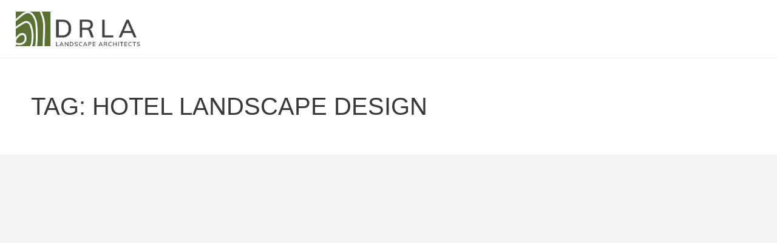

--- FILE ---
content_type: text/css
request_url: https://drla.ie/wp-content/litespeed/ucss/08e2ec030b87b364897d31e9cbfd4460.css?ver=4d79e
body_size: 5212
content:
@-webkit-keyframes sk-bouncedelay{0%,80%,to{-webkit-transform:scale(0);transform:scale(0)}40%{-webkit-transform:scale(1);transform:scale(1)}}@keyframes sk-bouncedelay{0%,80%,to{-webkit-transform:scale(0);transform:scale(0)}40%{-webkit-transform:scale(1);transform:scale(1)}}body{font-size:100%;outline:0;margin:0;color:#808285;background:#fff;font-style:normal;-webkit-font-smoothing:antialiased;-moz-osx-font-smoothing:grayscale;line-height:1.85714285714286;background-color:#fff;overflow-x:hidden}h1,h3,html,li{margin:0;outline:0}body,h1,h3,html,li,p,ul{border:0;font-weight:inherit;padding:0;vertical-align:baseline}h1,h3,html,li,p,ul{font-style:inherit}html,li,p,ul{font-size:100%}html{-webkit-text-size-adjust:100%;-ms-text-size-adjust:100%;box-sizing:border-box}nav{display:block}a{background-color:transparent}a:active,p,ul{outline:0}a:hover,a:visited{text-decoration:none}img{border:0;height:auto;max-width:100%;vertical-align:middle}svg:not(:root){overflow:hidden}.ast-container{max-width:100%;margin-left:auto;margin-right:auto;padding-left:20px;padding-right:20px}h1,h3{clear:both;color:#808285;font-size:2em;line-height:1.2}h3{font-size:1.5em;line-height:1.4}*,:after,:before{box-sizing:inherit}ul{margin:0 0 1.5em 3em;list-style:disc;box-sizing:border-box}i{font-style:italic}a{color:#4169e1}a:focus,a:hover{color:#191970}a:focus{outline:thin dotted}a:hover{outline:0}.screen-reader-text:focus{border-radius:2px;box-shadow:0 0 2px 2px rgba(0,0,0,.6);font-size:.875rem;clip:auto!important;background-color:#ddd;-webkit-clip-path:none;clip-path:none;color:#444;display:block;font-size:1em;height:auto;left:5px;line-height:normal;padding:15px 23px 14px;text-decoration:none;top:5px;width:auto;z-index:100000}::selection{color:#fff;background:#0274be}body:not(.logged-in){position:relative}#page{position:relative;display:block}a,a:focus{text-decoration:none}a{transition:all .2s linear}p{margin:0 0 1.75em}:where(.wp-block-calendar table:not(.has-background) th){background:#ddd}:root{--wp--preset--font-size--normal:16px;--wp--preset--font-size--huge:42px}.screen-reader-text{word-wrap:normal!important;-webkit-clip-path:inset(50%);clip-path:inset(50%)}html :where(img[class*=wp-image-]){height:auto;max-width:100%}@font-face{font-display:swap;font-family:eicons;src:url(/wp-content/plugins/elementor/assets/lib/eicons/fonts/eicons.eot?5.18.0);src:url(/wp-content/plugins/elementor/assets/lib/eicons/fonts/eicons.eot?5.18.0#iefix)format("embedded-opentype"),url(/wp-content/plugins/elementor/assets/lib/eicons/fonts/eicons.woff2?5.18.0)format("woff2"),url(/wp-content/plugins/elementor/assets/lib/eicons/fonts/eicons.woff?5.18.0)format("woff"),url(/wp-content/plugins/elementor/assets/lib/eicons/fonts/eicons.ttf?5.18.0)format("truetype"),url(/wp-content/plugins/elementor/assets/lib/eicons/fonts/eicons.svg?5.18.0#eicon)format("svg");font-weight:400;font-style:normal}[class*=" eicon-"]{display:inline-block;font-family:eicons;font-size:inherit;font-weight:400;font-style:normal;font-variant:normal;line-height:1;text-rendering:auto;-webkit-font-smoothing:antialiased;-moz-osx-font-smoothing:grayscale}.eicon-menu-bar:before{content:""}.eicon-close:before{content:""}.elementor-screen-only,.screen-reader-text{position:absolute;top:-10000em;width:1px;height:1px;margin:-1px;padding:0;overflow:hidden;clip:rect(0,0,0,0);border:0}.elementor *,.elementor :after,.elementor :before{box-sizing:border-box}.elementor a{box-shadow:none;text-decoration:none}.elementor img{height:auto;max-width:100%;border:0;border-radius:0;box-shadow:none}.elementor-widget-wrap .elementor-element.elementor-widget__width-auto{max-width:100%}.elementor-element{--flex-direction:initial;--flex-wrap:initial;--justify-content:initial;--align-items:initial;--align-content:initial;--gap:initial;--flex-basis:initial;--flex-grow:initial;--flex-shrink:initial;--order:initial;--align-self:initial;flex-basis:var(--flex-basis);flex-grow:var(--flex-grow);flex-shrink:var(--flex-shrink);order:var(--order);align-self:var(--align-self)}.elementor-element:where(.e-con-full,.elementor-widget){flex-direction:var(--flex-direction);flex-wrap:var(--flex-wrap);justify-content:var(--justify-content);align-items:var(--align-items);align-content:var(--align-content);gap:var(--gap)}.elementor-invisible{visibility:hidden}.elementor-align-left{text-align:left}.elementor-align-left .elementor-button{width:auto}@media (max-width:767px){.elementor-mobile-align-center{text-align:center}.elementor-mobile-align-center .elementor-button{width:auto}}:root{--page-title-display:block}.elementor-section{position:relative}.elementor-section .elementor-container{display:flex;margin-right:auto;margin-left:auto;position:relative}@media (max-width:1024px){.elementor-section .elementor-container{flex-wrap:wrap}}.elementor-section.elementor-section-items-middle>.elementor-container{align-items:center}.elementor-widget-wrap{position:relative;width:100%;flex-wrap:wrap;align-content:flex-start}.elementor:not(.elementor-bc-flex-widget) .elementor-widget-wrap{display:flex}.elementor-widget-wrap>.elementor-element{width:100%}.elementor-widget{position:relative}.elementor-column{position:relative;min-height:1px;display:flex}.elementor-column-gap-default>.elementor-column>.elementor-element-populated{padding:10px}@media (min-width:768px){.elementor-column.elementor-col-50{width:50%}.elementor-column.elementor-col-100{width:100%}}@media (max-width:767px){.elementor-reverse-mobile>.elementor-container>:first-child{order:10}.elementor-reverse-mobile>.elementor-container>:nth-child(2){order:9}.elementor-column{width:100%}}.elementor-grid{display:grid;grid-column-gap:var(--grid-column-gap);grid-row-gap:var(--grid-row-gap)}.elementor-grid .elementor-grid-item{min-width:0}.elementor-grid-0 .elementor-grid{display:inline-block;width:100%;word-spacing:var(--grid-column-gap);margin-bottom:calc(-1*var(--grid-row-gap))}.elementor-grid-0 .elementor-grid .elementor-grid-item{display:inline-block;margin-bottom:var(--grid-row-gap);word-break:break-word}.elementor-element .elementor-widget-container{transition:background .3s,border .3s,border-radius .3s,box-shadow .3s,transform var(--e-transform-transition-duration,.4s)}.elementor-button{display:inline-block;line-height:1;background-color:#69727d;font-size:15px;padding:12px 24px;border-radius:3px;color:#fff;fill:#fff;text-align:center;transition:all .3s}.elementor-button:focus,.elementor-button:hover,.elementor-button:visited{color:#fff}.elementor-button-content-wrapper{display:flex;justify-content:center}.elementor-button-icon{flex-grow:0;order:5}.elementor-button-text{flex-grow:1;order:10;display:inline-block}.elementor-button.elementor-size-lg{font-size:18px;padding:20px 40px;border-radius:5px}.elementor-button .elementor-align-icon-left{margin-right:5px;order:5}.elementor-button span{text-decoration:inherit}.elementor-icon{display:inline-block;line-height:1;transition:all .3s;color:#69727d;font-size:50px;text-align:center}.elementor-icon:hover{color:#69727d}.elementor-icon i{width:1em;height:1em;position:relative;display:block}.elementor-icon i:before{position:absolute;left:50%;transform:translateX(-50%)}.elementor-element{--swiper-theme-color:#000;--swiper-navigation-size:44px;--swiper-pagination-bullet-size:6px;--swiper-pagination-bullet-horizontal-gap:6px}:is(.elementor .elementor-element.elementor-widget-n-tabs>.elementor-widget-container>.e-n-tabs>.e-n-tabs-heading .e-n-tab-title,.elementor .elementor-element.elementor-widget-n-tabs>.elementor-widget-container>.e-n-tabs>.e-n-tabs-content .e-n-tab-title).e-normal:hover{background-color:var(--n-tabs-title-background-color-hover);background-image:none}:is(.elementor .elementor-element.elementor-widget-n-tabs>.elementor-widget-container>.e-n-tabs>.e-n-tabs-heading .e-n-tab-title,.elementor .elementor-element.elementor-widget-n-tabs>.elementor-widget-container>.e-n-tabs>.e-n-tabs-content .e-n-tab-title).e-active{background-color:var(--n-tabs-title-background-color-active);background-image:none}.elementor-kit-5{--e-global-color-primary:#5a7133;--e-global-color-secondary:#393939;--e-global-color-text:#7a7a7a;--e-global-color-accent:#c0c9b0;--e-global-typography-primary-font-family:"Mulish";--e-global-typography-primary-font-weight:400;--e-global-typography-secondary-font-family:"Mulish";--e-global-typography-secondary-font-weight:400;--e-global-typography-text-font-family:"Mulish";--e-global-typography-text-font-weight:400;--e-global-typography-accent-font-family:"Mulish";--e-global-typography-accent-font-weight:500;font-size:16px;font-weight:400}.elementor-kit-5 a{text-decoration:none}.elementor-kit-5 h1{font-size:80px}.elementor-kit-5,.elementor-kit-5 h3{font-family:"Source Sans Pro",Sans-serif}.elementor-section.elementor-section-boxed>.elementor-container{max-width:1140px}.elementor-element{--widgets-spacing:20px}@media (max-width:1024px){.elementor-kit-5 h1{font-size:68px}.elementor-section.elementor-section-boxed>.elementor-container{max-width:1024px}}@media (max-width:767px){.elementor-kit-5 h1{font-size:40px}.elementor-section.elementor-section-boxed>.elementor-container{max-width:767px}}.elementor-location-footer:before,.elementor-location-header:before{content:"";display:table;clear:both}.uael-post-grid__inner{-js-display:flex;display:-webkit-box;display:-webkit-flex;display:-moz-box;display:-ms-flexbox;display:flex}.uael-post-wrapper{float:left;display:inline-block}.uael-post-grid__inner{-ms-flex-wrap:wrap;-webkit-flex-wrap:wrap;flex-wrap:wrap}.uael-listing__terms-link{color:inherit;text-decoration:none;font-size:inherit;line-height:inherit;font-style:inherit}.uael-post__columns-3 .uael-post-wrapper{width:33.2%}.uael-post__columns-3 .uael-post-wrapper:nth-child(3n+1):not(.slick-slide){clear:left}.uael-post__footer{margin-top:30px}.uael-post__thumbnail{overflow:hidden}.uael-post__thumbnail img{width:100%;-webkit-transition:all .3s linear;transition:all .3s linear}.uael-post__bg-wrap{width:100%;display:inline-block}.uael-equal__height-yes .uael-post__bg-wrap{height:100%}.uael-post__terms-wrap .uael-post__terms{margin:0}.uael-post__terms-wrap{margin-bottom:10px}.uael-post__meta-data{line-height:1.3em;font-size:12px}.uael-post-wrapper .uael-post__title a{font-style:inherit;font-weight:inherit;font-size:inherit;line-height:inherit;font-family:inherit;color:inherit}.uael-post-inf-loader{display:none;margin:0 auto;min-height:58px;line-height:58px;width:160px;text-align:center}.uael-post-inf-loader>div{width:18px;height:18px;background-color:#0085ba;-webkit-border-radius:100%;border-radius:100%;display:inline-block;-webkit-animation:sk-bouncedelay 1.4s infinite ease-in-out both;animation:sk-bouncedelay 1.4s infinite ease-in-out both}.uael-post-inf-loader .uael-post-loader-1{-webkit-animation-delay:-.32s;animation-delay:-.32s}.uael-post-inf-loader .uael-post-loader-2{-webkit-animation-delay:-.16s;animation-delay:-.16s}@media (max-width:1024px){.uael-post__columns-tablet-2 .uael-post-wrapper{width:50%}.uael-post__columns-tablet-2 .uael-post-wrapper:nth-child(2n+1):not(.slick-slide){clear:left}}@media (max-width:767px){.uael-post__columns-mobile-1 .uael-post-wrapper{width:100%}.uael-post__columns-mobile-1 .uael-post-wrapper:nth-child(n+1):not(.slick-slide){clear:left}.uael-post__columns-mobile-1 .uael-post-wrapper:nth-child(n):not(.slick-slide){clear:right}}.uael-posts-thumbnail-ratio .uael-post__thumbnail:not(.uael-post-wrapper__noimage){position:relative}.uael-posts-thumbnail-ratio .uael-post__thumbnail img{position:absolute;-o-object-fit:cover;object-fit:cover;top:0;right:0;bottom:0;left:0;height:100%}.theme-twentytwentyone .elementor-widget-uael-posts ul.slick-dots li button:not(:hover):not(:active):not(.has-background){background:unset}.elementor-widget-heading .elementor-heading-title,.elementor-widget-nav-menu .elementor-nav-menu .elementor-item{font-family:var(--e-global-typography-primary-font-family),Sans-serif;font-weight:var(--e-global-typography-primary-font-weight)}.elementor-widget-button .elementor-button,.elementor-widget-nav-menu .elementor-nav-menu--dropdown .elementor-item,.elementor-widget-uael-posts a.uael-post__read-more{font-family:var(--e-global-typography-accent-font-family),Sans-serif;font-weight:var(--e-global-typography-accent-font-weight)}.elementor-widget-uael-posts .uael-post__title{font-family:var(--e-global-typography-primary-font-family),Sans-serif;font-weight:var(--e-global-typography-primary-font-weight)}.elementor-widget-uael-posts .uael-post__terms{font-family:var(--e-global-typography-secondary-font-family),Sans-serif;font-weight:var(--e-global-typography-secondary-font-weight)}.elementor-widget-uael-posts .uael-post__excerpt{font-family:var(--e-global-typography-text-font-family),Sans-serif;font-weight:var(--e-global-typography-text-font-weight)}.elementor-3680 .elementor-element.elementor-element-2d605249>.elementor-container{max-width:1487px;min-height:0}.elementor-3680 .elementor-element.elementor-element-2d605249>.elementor-container>.elementor-column>.elementor-widget-wrap{align-content:center;align-items:center}.elementor-3680 .elementor-element.elementor-element-2d605249:not(.elementor-motion-effects-element-type-background),.elementor-3680 .elementor-element.elementor-element-36dff91d .elementor-nav-menu--main:not(.e--pointer-framed) .elementor-item:after,.elementor-3680 .elementor-element.elementor-element-36dff91d .elementor-nav-menu--main:not(.e--pointer-framed) .elementor-item:before{background-color:#fff}.elementor-3680 .elementor-element.elementor-element-2d605249{border-style:solid;border-width:0 0 1px;border-color:#3939391a;transition:background .3s,border .3s,border-radius .3s,box-shadow .3s;padding:1.5% 2%;z-index:9995}.elementor-3680 .elementor-element.elementor-element-3b1f9bc6.elementor-column>.elementor-widget-wrap{justify-content:flex-end}.elementor-3680 .elementor-element.elementor-element-36dff91d .elementor-menu-toggle{margin-left:auto;background-color:#ffffff00;border-width:0;border-radius:0}.elementor-3680 .elementor-element.elementor-element-36dff91d .elementor-nav-menu .elementor-item{font-size:15px;font-weight:800;text-transform:uppercase;font-style:normal;text-decoration:none;line-height:24px;letter-spacing:3.6px}.elementor-3680 .elementor-element.elementor-element-36dff91d .elementor-nav-menu--main .elementor-item{color:var(--e-global-color-astglobalcolor1);fill:var(--e-global-color-astglobalcolor1);padding:4px 0}.elementor-3680 .elementor-element.elementor-element-36dff91d .elementor-nav-menu--main .elementor-item:focus,.elementor-3680 .elementor-element.elementor-element-36dff91d .elementor-nav-menu--main .elementor-item:hover{color:var(--e-global-color-primary)}.elementor-3680 .elementor-element.elementor-element-36dff91d{--e-nav-menu-divider-content:"";--e-nav-menu-divider-style:solid;--e-nav-menu-divider-width:1px;--e-nav-menu-horizontal-menu-item-margin:calc(45px/2);width:auto;max-width:auto}.elementor-3680 .elementor-element.elementor-element-36dff91d .elementor-nav-menu--dropdown{background-color:var(--e-global-color-astglobalcolor5);border-style:solid;border-width:1px;border-color:#00000000}.elementor-3680 .elementor-element.elementor-element-36dff91d .elementor-menu-toggle:hover,.elementor-3680 .elementor-element.elementor-element-36dff91d .elementor-nav-menu--dropdown a:hover{color:#fff}.elementor-3680 .elementor-element.elementor-element-36dff91d .elementor-nav-menu--dropdown a:hover{background-color:var(--e-global-color-primary)}.elementor-3680 .elementor-element.elementor-element-36dff91d .elementor-nav-menu--dropdown .elementor-item{font-family:"Roboto",Sans-serif;font-size:14px;font-weight:300;text-transform:uppercase;font-style:normal;text-decoration:none;letter-spacing:1.53px}.elementor-3680 .elementor-element.elementor-element-36dff91d .elementor-nav-menu__container.elementor-nav-menu--dropdown{box-shadow:0 0 27px 0 rgba(0,0,0,.07)}.elementor-3680 .elementor-element.elementor-element-36dff91d div.elementor-menu-toggle,.elementor-3680 .elementor-element.elementor-element-36dff91d div.elementor-menu-toggle:hover{color:#000}@media (max-width:1024px){.elementor-3680 .elementor-element.elementor-element-2d605249>.elementor-container{min-height:0}.elementor-3680 .elementor-element.elementor-element-2d605249{padding:16px}.elementor-3680 .elementor-element.elementor-element-36dff91d .elementor-nav-menu__container.elementor-nav-menu--dropdown{margin-top:22px!important}.elementor-3680 .elementor-element.elementor-element-36dff91d .elementor-menu-toggle{border-width:1px;border-radius:0}}@media (max-width:767px){.elementor-3680 .elementor-element.elementor-element-2d605249>.elementor-container{min-height:0}.elementor-3680 .elementor-element.elementor-element-2d605249{padding:4%}.elementor-3680 .elementor-element.elementor-element-3b1f9bc6,.elementor-3680 .elementor-element.elementor-element-7a301f67{width:50%}.elementor-3680 .elementor-element.elementor-element-36dff91d .elementor-nav-menu__container.elementor-nav-menu--dropdown{margin-top:18px!important}}@media (min-width:768px){.elementor-3680 .elementor-element.elementor-element-7a301f67{width:16.704%}.elementor-3680 .elementor-element.elementor-element-3b1f9bc6{width:83.174%}}@media (max-width:1024px) and (min-width:768px){.elementor-3680 .elementor-element.elementor-element-7a301f67{width:25%}.elementor-3680 .elementor-element.elementor-element-3b1f9bc6{width:75%}}.elementor-3917 .elementor-element.elementor-element-dfb803f>.elementor-container{max-width:1468px;min-height:125px}.elementor-3917 .elementor-element.elementor-element-dfb803f:not(.elementor-motion-effects-element-type-background){background-color:#fcfdf9}.elementor-3917 .elementor-element.elementor-element-dfb803f{border-style:solid;border-width:1px 0 0;border-color:var(--e-global-color-astglobalcolor6);transition:background .3s,border .3s,border-radius .3s,box-shadow .3s}.elementor-3917 .elementor-element.elementor-element-6c6d144>.elementor-element-populated{padding:0}.elementor-3917 .elementor-element.elementor-element-1b8e72a .elementor-button{font-family:var(--e-global-typography-primary-font-family),Sans-serif;font-weight:var(--e-global-typography-primary-font-weight);background-color:var(--e-global-color-primary)}.elementor-3917 .elementor-element.elementor-element-1b8e72a>.elementor-widget-container{margin:0;padding:0}.elementor-3917 .elementor-element.elementor-element-6567a1a>.elementor-element-populated{padding:0}.elementor-3917 .elementor-element.elementor-element-7e4fad8{--grid-template-columns:repeat(0,auto);--icon-size:26px;--grid-column-gap:23px;--grid-row-gap:0px}.elementor-3917 .elementor-element.elementor-element-7e4fad8 .elementor-widget-container{text-align:right}.elementor-3917 .elementor-element.elementor-element-7e4fad8 .elementor-social-icon{background-color:transparent;--icon-padding:.3em;border-style:solid;border-width:1px}.elementor-3917 .elementor-element.elementor-element-7e4fad8 .elementor-social-icon i{color:var(--e-global-color-primary)}.elementor-3917 .elementor-element.elementor-element-7e4fad8 .elementor-icon{border-radius:1px}.elementor-3917 .elementor-element.elementor-element-7e4fad8 .elementor-social-icon:hover i{color:#aca298}@media (max-width:1024px){.elementor-3917 .elementor-element.elementor-element-dfb803f>.elementor-container{max-width:687px}.elementor-3917 .elementor-element.elementor-element-6c6d144>.elementor-element-populated{padding:0 30%0 0}}@media (max-width:767px){.elementor-3917 .elementor-element.elementor-element-dfb803f>.elementor-container{min-height:192px}.elementor-3917 .elementor-element.elementor-element-dfb803f{padding:9px 0 0}.elementor-3917 .elementor-element.elementor-element-6c6d144>.elementor-element-populated{padding:0}.elementor-3917 .elementor-element.elementor-element-7e4fad8 .elementor-widget-container{text-align:center}}@media (min-width:768px){.elementor-3917 .elementor-element.elementor-element-6c6d144{width:28.405%}.elementor-3917 .elementor-element.elementor-element-6567a1a{width:71.595%}}@media (max-width:1024px) and (min-width:768px){.elementor-3917 .elementor-element.elementor-element-6567a1a,.elementor-3917 .elementor-element.elementor-element-6c6d144{width:50%}}.elementor-4109 .elementor-element.elementor-element-130523a{padding:4%}.elementor-4109 .elementor-element.elementor-element-76d347c .elementor-heading-title{color:var(--e-global-color-secondary);font-size:40px;font-weight:400;text-transform:uppercase}.elementor-4109 .elementor-element.elementor-element-4cb03af:not(.elementor-motion-effects-element-type-background){background-color:var(--e-global-color-astglobalcolor4)}.elementor-4109 .elementor-element.elementor-element-4cb03af{transition:background .3s,border .3s,border-radius .3s,box-shadow .3s;padding:4%}.elementor-4109 .elementor-element.elementor-element-4a67105 .uael-post__body .uael-post__thumbnail:not(.uael-post-wrapper__noimage){padding-bottom:calc(.51*100%)}.elementor-4109 .elementor-element.elementor-element-4a67105 .uael-post__thumbnail:hover img{transform:scale(1.05);opacity:1}.elementor-4109 .elementor-element.elementor-element-4a67105 .uael-listing__terms-link:not(:last-child):after{content:"|";margin:0 .4em}.elementor-4109 .elementor-element.elementor-element-4a67105 .uael-post-grid .uael-post-wrapper{padding-right:calc(20px/2);padding-left:calc(20px/2);margin-bottom:20px}.elementor-4109 .elementor-element.elementor-element-4a67105 .uael-post-grid .uael-post-grid__inner{margin-left:calc(-20px/2);margin-right:calc(-20px/2)}.elementor-4109 .elementor-element.elementor-element-4a67105 .uael-post__bg-wrap{background-color:var(--e-global-color-astglobalcolor5);border-style:solid;border-width:1px;border-color:#e4e4e4}.elementor-4109 .elementor-element.elementor-element-4a67105 .uael-post__content-wrap{padding:30px}.elementor-4109 .elementor-element.elementor-element-4a67105 .uael-post-inf-loader>div{background-color:var(--e-global-color-astglobalcolor1);width:18px;height:18px}.elementor-4109 .elementor-element.elementor-element-4a67105 .uael-post__title a:hover,.elementor-4109 .elementor-element.elementor-element-4a67105 .uael-post__title:hover,.elementor-4109 .elementor-element.elementor-element-4a67105 a.uael-post__read-more:hover{color:var(--e-global-color-accent)}.elementor-4109 .elementor-element.elementor-element-4a67105 .uael-post__title{font-family:"Roboto",Sans-serif;font-weight:400;margin-bottom:5px}.elementor-4109 .elementor-element.elementor-element-4a67105 .uael-post__meta-data{margin-bottom:15px}.elementor-4109 .elementor-element.elementor-element-4a67105 .uael-post__terms{padding:0}.elementor-4109 .elementor-element.elementor-element-4a67105 .uael-post__excerpt,.elementor-4109 .elementor-element.elementor-element-4a67105 .uael-post__terms-wrap{margin-bottom:20px}.elementor-4109 .elementor-element.elementor-element-4a67105 a.uael-post__read-more{color:var(--e-global-color-secondary);background-color:var(--e-global-color-astglobalcolor5);border-radius:0;padding:10px}@media (min-width:768px){.elementor-4109 .elementor-element.elementor-element-2d350c1{width:100%}}@media (max-width:1024px){.elementor-4109 .elementor-element.elementor-element-130523a{padding:6% 3%}}@media (max-width:767px){.elementor-4109 .elementor-element.elementor-element-130523a{padding:6% 4%}.elementor-4109 .elementor-element.elementor-element-4a67105 .uael-post__body .uael-post__thumbnail:not(.uael-post-wrapper__noimage){padding-bottom:calc(1*100%)}}.fab,.fas{-moz-osx-font-smoothing:grayscale;-webkit-font-smoothing:antialiased;display:inline-block;font-style:normal;font-variant:normal;text-rendering:auto;line-height:1}.fa-envelope:before{content:""}.fa-facebook-f:before{content:""}.fa-houzz:before{content:""}.fa-linkedin:before{content:""}.fa-phone:before{content:""}@font-face{font-display:swap;font-family:"Font Awesome 5 Free";font-style:normal;font-weight:900;font-display:block;src:url(/wp-content/plugins/elementor/assets/lib/font-awesome/webfonts/fa-solid-900.eot);src:url(/wp-content/plugins/elementor/assets/lib/font-awesome/webfonts/fa-solid-900.eot?#iefix)format("embedded-opentype"),url(/wp-content/plugins/elementor/assets/lib/font-awesome/webfonts/fa-solid-900.woff2)format("woff2"),url(/wp-content/plugins/elementor/assets/lib/font-awesome/webfonts/fa-solid-900.woff)format("woff"),url(/wp-content/plugins/elementor/assets/lib/font-awesome/webfonts/fa-solid-900.ttf)format("truetype"),url(/wp-content/plugins/elementor/assets/lib/font-awesome/webfonts/fa-solid-900.svg#fontawesome)format("svg")}.fas{font-family:"Font Awesome 5 Free";font-weight:900}@font-face{font-display:swap;font-family:"Font Awesome 5 Brands";font-style:normal;font-weight:400;font-display:block;src:url(/wp-content/plugins/elementor/assets/lib/font-awesome/webfonts/fa-brands-400.eot);src:url(/wp-content/plugins/elementor/assets/lib/font-awesome/webfonts/fa-brands-400.eot?#iefix)format("embedded-opentype"),url(/wp-content/plugins/elementor/assets/lib/font-awesome/webfonts/fa-brands-400.woff2)format("woff2"),url(/wp-content/plugins/elementor/assets/lib/font-awesome/webfonts/fa-brands-400.woff)format("woff"),url(/wp-content/plugins/elementor/assets/lib/font-awesome/webfonts/fa-brands-400.ttf)format("truetype"),url(/wp-content/plugins/elementor/assets/lib/font-awesome/webfonts/fa-brands-400.svg#fontawesome)format("svg")}.fab{font-family:"Font Awesome 5 Brands";font-weight:400}.elementor-item:after,.elementor-item:before{display:block;position:absolute;transition:.3s;transition-timing-function:cubic-bezier(.58,.3,.005,1)}.elementor-item:not(:hover):not(:focus):not(.elementor-item-active):not(.highlighted):after,.elementor-item:not(:hover):not(:focus):not(.elementor-item-active):not(.highlighted):before{opacity:0}.elementor-item:focus:after,.elementor-item:focus:before,.elementor-item:hover:after,.elementor-item:hover:before{transform:scale(1)}.e--pointer-double-line.e--animation-grow .elementor-item:not(:hover):not(:focus):not(.elementor-item-active):not(.highlighted):after,.e--pointer-double-line.e--animation-grow .elementor-item:not(:hover):not(:focus):not(.elementor-item-active):not(.highlighted):before,.e--pointer-overline.e--animation-grow .elementor-item:not(:hover):not(:focus):not(.elementor-item-active):not(.highlighted):after,.e--pointer-overline.e--animation-grow .elementor-item:not(:hover):not(:focus):not(.elementor-item-active):not(.highlighted):before,.e--pointer-underline.e--animation-grow .elementor-item:not(:hover):not(:focus):not(.elementor-item-active):not(.highlighted):after,.e--pointer-underline.e--animation-grow .elementor-item:not(:hover):not(:focus):not(.elementor-item-active):not(.highlighted):before{height:0;width:0;left:50%}.e--pointer-double-line.e--animation-drop-out .elementor-item:not(:hover):not(:focus):not(.elementor-item-active):not(.highlighted):before,.e--pointer-overline.e--animation-drop-out .elementor-item:not(:hover):not(:focus):not(.elementor-item-active):not(.highlighted):before,.e--pointer-underline.e--animation-drop-out .elementor-item:not(:hover):not(:focus):not(.elementor-item-active):not(.highlighted):before{top:10px}.e--pointer-double-line.e--animation-drop-out .elementor-item:not(:hover):not(:focus):not(.elementor-item-active):not(.highlighted):after,.e--pointer-overline.e--animation-drop-out .elementor-item:not(:hover):not(:focus):not(.elementor-item-active):not(.highlighted):after,.e--pointer-underline.e--animation-drop-out .elementor-item:not(:hover):not(:focus):not(.elementor-item-active):not(.highlighted):after{bottom:10px}.e--pointer-double-line.e--animation-drop-in .elementor-item:not(:hover):not(:focus):not(.elementor-item-active):not(.highlighted):before,.e--pointer-overline.e--animation-drop-in .elementor-item:not(:hover):not(:focus):not(.elementor-item-active):not(.highlighted):before,.e--pointer-underline.e--animation-drop-in .elementor-item:not(:hover):not(:focus):not(.elementor-item-active):not(.highlighted):before{top:-10px}.e--pointer-double-line.e--animation-drop-in .elementor-item:not(:hover):not(:focus):not(.elementor-item-active):not(.highlighted):after,.e--pointer-overline.e--animation-drop-in .elementor-item:not(:hover):not(:focus):not(.elementor-item-active):not(.highlighted):after,.e--pointer-underline.e--animation-drop-in .elementor-item:not(:hover):not(:focus):not(.elementor-item-active):not(.highlighted):after{bottom:-10px}.e--pointer-double-line.e--animation-slide .elementor-item:not(:hover):not(:focus):not(.elementor-item-active):not(.highlighted):before,.e--pointer-overline.e--animation-slide .elementor-item:not(:hover):not(:focus):not(.elementor-item-active):not(.highlighted):before{width:10px;left:-20px}.e--pointer-double-line.e--animation-slide .elementor-item:not(:hover):not(:focus):not(.elementor-item-active):not(.highlighted):after,.e--pointer-underline.e--animation-slide .elementor-item:not(:hover):not(:focus):not(.elementor-item-active):not(.highlighted):after{width:10px;inset-inline-start:100%}.e--pointer-framed.e--animation-grow .elementor-item:not(:hover):not(:focus):not(.elementor-item-active):not(.highlighted):before{transform:scale(.75)}.e--pointer-framed.e--animation-shrink .elementor-item:not(:hover):not(:focus):not(.elementor-item-active):not(.highlighted):before{transform:scale(1.25)}.e--pointer-background .elementor-item:after,.e--pointer-background .elementor-item:before{content:"";transition:.3s}.e--pointer-background .elementor-item:before{top:0;left:0;right:0;bottom:0;background:#3a3f45;z-index:-1}.e--pointer-background .elementor-item:focus,.e--pointer-background .elementor-item:hover{color:#fff}.e--pointer-background.e--animation-shrink .elementor-item:not(:hover):not(:focus):not(.elementor-item-active):not(.highlighted):before{transform:scale(1.2);transition:.3s}.e--pointer-background.e--animation-sweep-left .elementor-item:not(:hover):not(:focus):not(.elementor-item-active):not(.highlighted):before{left:100%}.e--pointer-background.e--animation-sweep-right .elementor-item:not(:hover):not(:focus):not(.elementor-item-active):not(.highlighted):before{right:100%}.e--pointer-background.e--animation-sweep-up .elementor-item:not(:hover):not(:focus):not(.elementor-item-active):not(.highlighted):before{top:100%}.e--pointer-background.e--animation-sweep-down .elementor-item:not(:hover):not(:focus):not(.elementor-item-active):not(.highlighted):before{bottom:100%}.e--pointer-background.e--animation-shutter-out-vertical .elementor-item:not(:hover):not(:focus):not(.elementor-item-active):not(.highlighted):before{bottom:50%;top:50%}.e--pointer-background.e--animation-shutter-out-horizontal .elementor-item:not(:hover):not(:focus):not(.elementor-item-active):not(.highlighted):before{right:50%;left:50%}.elementor-nav-menu--main .elementor-nav-menu a{transition:.4s}.elementor-nav-menu--main .elementor-nav-menu a,.elementor-nav-menu--main .elementor-nav-menu a:focus,.elementor-nav-menu--main .elementor-nav-menu a:hover{padding:13px 20px}.elementor-nav-menu--layout-horizontal,.elementor-nav-menu--layout-horizontal .elementor-nav-menu>li{display:flex}.elementor-nav-menu--layout-horizontal .elementor-nav-menu{display:flex;flex-wrap:wrap}.elementor-nav-menu--layout-horizontal .elementor-nav-menu a{white-space:nowrap;flex-grow:1}.elementor-nav-menu--layout-horizontal .elementor-nav-menu>li:not(:first-child)>a{-webkit-margin-start:var(--e-nav-menu-horizontal-menu-item-margin);margin-inline-start:var(--e-nav-menu-horizontal-menu-item-margin)}.elementor-nav-menu--layout-horizontal .elementor-nav-menu>li:not(:last-child)>a{-webkit-margin-end:var(--e-nav-menu-horizontal-menu-item-margin);margin-inline-end:var(--e-nav-menu-horizontal-menu-item-margin)}.elementor-nav-menu--layout-horizontal .elementor-nav-menu>li:not(:last-child):after{content:var(--e-nav-menu-divider-content,none);height:var(--e-nav-menu-divider-height,35%);border-left:var(--e-nav-menu-divider-width,2px) var(--e-nav-menu-divider-style,solid) var(--e-nav-menu-divider-color,#000);border-bottom-color:var(--e-nav-menu-divider-color,#000);border-right-color:var(--e-nav-menu-divider-color,#000);border-top-color:var(--e-nav-menu-divider-color,#000);align-self:center}.elementor-nav-menu__align-justify .elementor-nav-menu--layout-horizontal .elementor-nav-menu{width:100%}.elementor-nav-menu__align-justify .elementor-nav-menu--layout-horizontal .elementor-nav-menu>li{flex-grow:1}.elementor-nav-menu__align-justify .elementor-nav-menu--layout-horizontal .elementor-nav-menu>li>a,.elementor-nav-menu__text-align-center .elementor-nav-menu--dropdown .elementor-nav-menu a{justify-content:center}.elementor-widget-nav-menu .elementor-widget-container{display:flex;flex-direction:column}.elementor-nav-menu,.elementor-nav-menu li{display:block;list-style:none;margin:0;padding:0;line-height:normal;-webkit-tap-highlight-color:transparent;position:relative}.elementor-nav-menu{z-index:2}.elementor-nav-menu:after{content:" ";display:block;height:0;font:0/0 serif;clear:both;visibility:hidden;overflow:hidden}.elementor-nav-menu li{border-width:0}.elementor-nav-menu a{position:relative;display:flex;align-items:center}.elementor-nav-menu a,.elementor-nav-menu a:focus,.elementor-nav-menu a:hover{padding:10px 20px;line-height:20px}.elementor-nav-menu--dropdown .elementor-item:focus,.elementor-nav-menu--dropdown .elementor-item:hover{background-color:#3a3f45;color:#fff}.elementor-menu-toggle{display:flex;align-items:center;justify-content:center;font-size:var(--nav-menu-icon-size,22px);padding:.25em;cursor:pointer;border:0 solid;border-radius:3px;background-color:rgba(0,0,0,.05);color:#2e3237}.elementor-menu-toggle:not(.elementor-active) .elementor-menu-toggle__icon--close{display:none}.elementor-nav-menu--dropdown{background-color:#fff;font-size:13px}.elementor-nav-menu--dropdown.elementor-nav-menu__container{margin-top:10px;transition:max-height .3s,transform .3s;transform-origin:top;overflow-y:auto;overflow-x:hidden}.elementor-nav-menu--dropdown a{color:#2e3237}.elementor-nav-menu--toggle{--menu-height:100vh}.elementor-nav-menu--toggle .elementor-menu-toggle:not(.elementor-active)+.elementor-nav-menu__container{transform:scaleY(0);max-height:0;overflow:hidden}.elementor-nav-menu--stretch .elementor-nav-menu__container.elementor-nav-menu--dropdown{position:absolute;z-index:9997}@media (max-width:1024px){.elementor-nav-menu--dropdown-tablet .elementor-nav-menu--main{display:none}}@media (min-width:1025px){.elementor-nav-menu--dropdown-tablet .elementor-menu-toggle,.elementor-nav-menu--dropdown-tablet .elementor-nav-menu--dropdown{display:none}.elementor-nav-menu--dropdown-tablet nav.elementor-nav-menu--dropdown.elementor-nav-menu__container{overflow-y:hidden}}